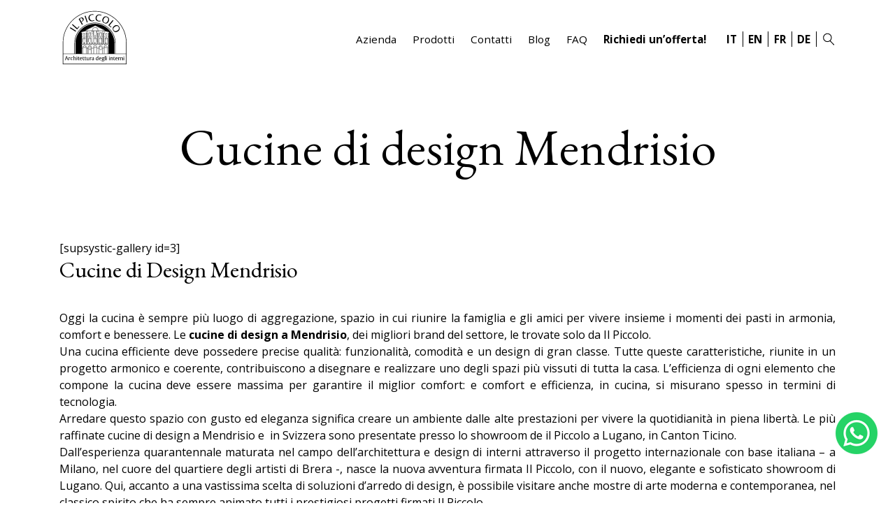

--- FILE ---
content_type: text/html; charset=UTF-8
request_url: https://www.ilpiccolo.ch/cucine-di-design-mendrisio/
body_size: 11901
content:
<!DOCTYPE html>
<html lang="it-IT">
<head>
<meta charset="UTF-8" />
<meta name="viewport" content="width=device-width" />
<link rel="preconnect" href="https://fonts.gstatic.com" crossorigin>
<link rel="stylesheet" media="print" onload="this.onload=null;this.removeAttribute('media');" href="https://fonts.googleapis.com/css2?family=EB+Garamond:wght@400;700&family=Open+Sans:wght@300;400;700&display=swap">
<noscript>
<link rel="stylesheet" href="https://fonts.googleapis.com/css2?family=EB+Garamond:wght@400;700&family=Open+Sans:wght@300;400;700&display=swap">
</noscript>
<meta name='robots' content='index, follow, max-image-preview:large, max-snippet:-1, max-video-preview:-1' />
<style>img:is([sizes="auto" i], [sizes^="auto," i]) { contain-intrinsic-size: 3000px 1500px }</style>
<!-- This site is optimized with the Yoast SEO plugin v26.5 - https://yoast.com/wordpress/plugins/seo/ -->
<title>Cucine di design Mendrisio</title>
<meta name="description" content="Cucine di design Mendrisio - Perché rivolgersi al Piccolo per cucine di design a Mendrisio? Per la qualità delle linee presentate e la disponibilità dello staff." />
<link rel="canonical" href="https://www.ilpiccolo.ch/cucine-di-design-mendrisio/" />
<meta property="og:locale" content="it_IT" />
<meta property="og:type" content="article" />
<meta property="og:title" content="Cucine di design Mendrisio" />
<meta property="og:description" content="Cucine di design Mendrisio - Perché rivolgersi al Piccolo per cucine di design a Mendrisio? Per la qualità delle linee presentate e la disponibilità dello staff." />
<meta property="og:url" content="https://www.ilpiccolo.ch/cucine-di-design-mendrisio/" />
<meta property="og:site_name" content="Il Piccolo Design Lugano" />
<meta property="article:publisher" content="https://www.facebook.com/ilpiccololugano" />
<meta property="article:modified_time" content="2021-03-22T16:12:03+00:00" />
<meta name="twitter:card" content="summary_large_image" />
<meta name="twitter:label1" content="Tempo di lettura stimato" />
<meta name="twitter:data1" content="5 minuti" />
<script type="application/ld+json" class="yoast-schema-graph">{"@context":"https://schema.org","@graph":[{"@type":"WebPage","@id":"https://www.ilpiccolo.ch/cucine-di-design-mendrisio/","url":"https://www.ilpiccolo.ch/cucine-di-design-mendrisio/","name":"Cucine di design Mendrisio","isPartOf":{"@id":"https://www.ilpiccolo.ch/#website"},"datePublished":"2015-02-16T08:56:49+00:00","dateModified":"2021-03-22T16:12:03+00:00","description":"Cucine di design Mendrisio - Perché rivolgersi al Piccolo per cucine di design a Mendrisio? Per la qualità delle linee presentate e la disponibilità dello staff.","breadcrumb":{"@id":"https://www.ilpiccolo.ch/cucine-di-design-mendrisio/#breadcrumb"},"inLanguage":"it-IT","potentialAction":[{"@type":"ReadAction","target":["https://www.ilpiccolo.ch/cucine-di-design-mendrisio/"]}]},{"@type":"BreadcrumbList","@id":"https://www.ilpiccolo.ch/cucine-di-design-mendrisio/#breadcrumb","itemListElement":[{"@type":"ListItem","position":1,"name":"Home","item":"https://www.ilpiccolo.ch/"},{"@type":"ListItem","position":2,"name":"Cucine di design Mendrisio"}]},{"@type":"WebSite","@id":"https://www.ilpiccolo.ch/#website","url":"https://www.ilpiccolo.ch/","name":"Il Piccolo Design Lugano","description":"Mobili di design contemporanei","potentialAction":[{"@type":"SearchAction","target":{"@type":"EntryPoint","urlTemplate":"https://www.ilpiccolo.ch/?s={search_term_string}"},"query-input":{"@type":"PropertyValueSpecification","valueRequired":true,"valueName":"search_term_string"}}],"inLanguage":"it-IT"}]}</script>
<!-- / Yoast SEO plugin. -->
<link rel='dns-prefetch' href='//code.jquery.com' />
<link rel='dns-prefetch' href='//stats.wp.com' />
<link rel="alternate" type="application/rss+xml" title="Il Piccolo Design Lugano &raquo; Feed" href="https://www.ilpiccolo.ch/feed/" />
<link rel="alternate" type="application/rss+xml" title="Il Piccolo Design Lugano &raquo; Feed dei commenti" href="https://www.ilpiccolo.ch/comments/feed/" />
<link rel="alternate" type="application/rss+xml" title="Il Piccolo Design Lugano &raquo; Cucine di design Mendrisio Feed dei commenti" href="https://www.ilpiccolo.ch/cucine-di-design-mendrisio/feed/" />
<script type="text/javascript">
/* <![CDATA[ */
window._wpemojiSettings = {"baseUrl":"https:\/\/s.w.org\/images\/core\/emoji\/16.0.1\/72x72\/","ext":".png","svgUrl":"https:\/\/s.w.org\/images\/core\/emoji\/16.0.1\/svg\/","svgExt":".svg","source":{"concatemoji":"https:\/\/www.ilpiccolo.ch\/wp-includes\/js\/wp-emoji-release.min.js?ver=6.8.3"}};
/*! This file is auto-generated */
!function(s,n){var o,i,e;function c(e){try{var t={supportTests:e,timestamp:(new Date).valueOf()};sessionStorage.setItem(o,JSON.stringify(t))}catch(e){}}function p(e,t,n){e.clearRect(0,0,e.canvas.width,e.canvas.height),e.fillText(t,0,0);var t=new Uint32Array(e.getImageData(0,0,e.canvas.width,e.canvas.height).data),a=(e.clearRect(0,0,e.canvas.width,e.canvas.height),e.fillText(n,0,0),new Uint32Array(e.getImageData(0,0,e.canvas.width,e.canvas.height).data));return t.every(function(e,t){return e===a[t]})}function u(e,t){e.clearRect(0,0,e.canvas.width,e.canvas.height),e.fillText(t,0,0);for(var n=e.getImageData(16,16,1,1),a=0;a<n.data.length;a++)if(0!==n.data[a])return!1;return!0}function f(e,t,n,a){switch(t){case"flag":return n(e,"\ud83c\udff3\ufe0f\u200d\u26a7\ufe0f","\ud83c\udff3\ufe0f\u200b\u26a7\ufe0f")?!1:!n(e,"\ud83c\udde8\ud83c\uddf6","\ud83c\udde8\u200b\ud83c\uddf6")&&!n(e,"\ud83c\udff4\udb40\udc67\udb40\udc62\udb40\udc65\udb40\udc6e\udb40\udc67\udb40\udc7f","\ud83c\udff4\u200b\udb40\udc67\u200b\udb40\udc62\u200b\udb40\udc65\u200b\udb40\udc6e\u200b\udb40\udc67\u200b\udb40\udc7f");case"emoji":return!a(e,"\ud83e\udedf")}return!1}function g(e,t,n,a){var r="undefined"!=typeof WorkerGlobalScope&&self instanceof WorkerGlobalScope?new OffscreenCanvas(300,150):s.createElement("canvas"),o=r.getContext("2d",{willReadFrequently:!0}),i=(o.textBaseline="top",o.font="600 32px Arial",{});return e.forEach(function(e){i[e]=t(o,e,n,a)}),i}function t(e){var t=s.createElement("script");t.src=e,t.defer=!0,s.head.appendChild(t)}"undefined"!=typeof Promise&&(o="wpEmojiSettingsSupports",i=["flag","emoji"],n.supports={everything:!0,everythingExceptFlag:!0},e=new Promise(function(e){s.addEventListener("DOMContentLoaded",e,{once:!0})}),new Promise(function(t){var n=function(){try{var e=JSON.parse(sessionStorage.getItem(o));if("object"==typeof e&&"number"==typeof e.timestamp&&(new Date).valueOf()<e.timestamp+604800&&"object"==typeof e.supportTests)return e.supportTests}catch(e){}return null}();if(!n){if("undefined"!=typeof Worker&&"undefined"!=typeof OffscreenCanvas&&"undefined"!=typeof URL&&URL.createObjectURL&&"undefined"!=typeof Blob)try{var e="postMessage("+g.toString()+"("+[JSON.stringify(i),f.toString(),p.toString(),u.toString()].join(",")+"));",a=new Blob([e],{type:"text/javascript"}),r=new Worker(URL.createObjectURL(a),{name:"wpTestEmojiSupports"});return void(r.onmessage=function(e){c(n=e.data),r.terminate(),t(n)})}catch(e){}c(n=g(i,f,p,u))}t(n)}).then(function(e){for(var t in e)n.supports[t]=e[t],n.supports.everything=n.supports.everything&&n.supports[t],"flag"!==t&&(n.supports.everythingExceptFlag=n.supports.everythingExceptFlag&&n.supports[t]);n.supports.everythingExceptFlag=n.supports.everythingExceptFlag&&!n.supports.flag,n.DOMReady=!1,n.readyCallback=function(){n.DOMReady=!0}}).then(function(){return e}).then(function(){var e;n.supports.everything||(n.readyCallback(),(e=n.source||{}).concatemoji?t(e.concatemoji):e.wpemoji&&e.twemoji&&(t(e.twemoji),t(e.wpemoji)))}))}((window,document),window._wpemojiSettings);
/* ]]> */
</script>
<!-- <link rel='stylesheet' id='main-style-css' href='https://www.ilpiccolo.ch/wp-content/themes/ilpiccoloch20/includes/css/stile_web.css?r=381403400&#038;ver=6.8.3' type='text/css' media='all' /> -->
<link rel="stylesheet" type="text/css" href="//www.ilpiccolo.ch/wp-content/cache/wpfc-minified/7lm1xsew/huc5.css" media="all"/>
<style id='wp-emoji-styles-inline-css' type='text/css'>
img.wp-smiley, img.emoji {
display: inline !important;
border: none !important;
box-shadow: none !important;
height: 1em !important;
width: 1em !important;
margin: 0 0.07em !important;
vertical-align: -0.1em !important;
background: none !important;
padding: 0 !important;
}
</style>
<!-- <link rel='stylesheet' id='wp-block-library-css' href='https://www.ilpiccolo.ch/wp-includes/css/dist/block-library/style.min.css?ver=6.8.3' type='text/css' media='all' /> -->
<link rel="stylesheet" type="text/css" href="//www.ilpiccolo.ch/wp-content/cache/wpfc-minified/feikh2u8/huc5.css" media="all"/>
<style id='classic-theme-styles-inline-css' type='text/css'>
/*! This file is auto-generated */
.wp-block-button__link{color:#fff;background-color:#32373c;border-radius:9999px;box-shadow:none;text-decoration:none;padding:calc(.667em + 2px) calc(1.333em + 2px);font-size:1.125em}.wp-block-file__button{background:#32373c;color:#fff;text-decoration:none}
</style>
<!-- <link rel='stylesheet' id='mediaelement-css' href='https://www.ilpiccolo.ch/wp-includes/js/mediaelement/mediaelementplayer-legacy.min.css?ver=4.2.17' type='text/css' media='all' /> -->
<!-- <link rel='stylesheet' id='wp-mediaelement-css' href='https://www.ilpiccolo.ch/wp-includes/js/mediaelement/wp-mediaelement.min.css?ver=6.8.3' type='text/css' media='all' /> -->
<link rel="stylesheet" type="text/css" href="//www.ilpiccolo.ch/wp-content/cache/wpfc-minified/e2fueiea/huc5.css" media="all"/>
<style id='jetpack-sharing-buttons-style-inline-css' type='text/css'>
.jetpack-sharing-buttons__services-list{display:flex;flex-direction:row;flex-wrap:wrap;gap:0;list-style-type:none;margin:5px;padding:0}.jetpack-sharing-buttons__services-list.has-small-icon-size{font-size:12px}.jetpack-sharing-buttons__services-list.has-normal-icon-size{font-size:16px}.jetpack-sharing-buttons__services-list.has-large-icon-size{font-size:24px}.jetpack-sharing-buttons__services-list.has-huge-icon-size{font-size:36px}@media print{.jetpack-sharing-buttons__services-list{display:none!important}}.editor-styles-wrapper .wp-block-jetpack-sharing-buttons{gap:0;padding-inline-start:0}ul.jetpack-sharing-buttons__services-list.has-background{padding:1.25em 2.375em}
</style>
<!-- <link rel='stylesheet' id='wp-bootstrap-blocks-styles-css' href='https://www.ilpiccolo.ch/wp-content/plugins/wp-bootstrap-blocks/build/style-index.css?ver=5.2.1' type='text/css' media='all' /> -->
<link rel="stylesheet" type="text/css" href="//www.ilpiccolo.ch/wp-content/cache/wpfc-minified/kl6b9uvw/huc5.css" media="all"/>
<style id='global-styles-inline-css' type='text/css'>
:root{--wp--preset--aspect-ratio--square: 1;--wp--preset--aspect-ratio--4-3: 4/3;--wp--preset--aspect-ratio--3-4: 3/4;--wp--preset--aspect-ratio--3-2: 3/2;--wp--preset--aspect-ratio--2-3: 2/3;--wp--preset--aspect-ratio--16-9: 16/9;--wp--preset--aspect-ratio--9-16: 9/16;--wp--preset--color--black: #000000;--wp--preset--color--cyan-bluish-gray: #abb8c3;--wp--preset--color--white: #ffffff;--wp--preset--color--pale-pink: #f78da7;--wp--preset--color--vivid-red: #cf2e2e;--wp--preset--color--luminous-vivid-orange: #ff6900;--wp--preset--color--luminous-vivid-amber: #fcb900;--wp--preset--color--light-green-cyan: #7bdcb5;--wp--preset--color--vivid-green-cyan: #00d084;--wp--preset--color--pale-cyan-blue: #8ed1fc;--wp--preset--color--vivid-cyan-blue: #0693e3;--wp--preset--color--vivid-purple: #9b51e0;--wp--preset--gradient--vivid-cyan-blue-to-vivid-purple: linear-gradient(135deg,rgba(6,147,227,1) 0%,rgb(155,81,224) 100%);--wp--preset--gradient--light-green-cyan-to-vivid-green-cyan: linear-gradient(135deg,rgb(122,220,180) 0%,rgb(0,208,130) 100%);--wp--preset--gradient--luminous-vivid-amber-to-luminous-vivid-orange: linear-gradient(135deg,rgba(252,185,0,1) 0%,rgba(255,105,0,1) 100%);--wp--preset--gradient--luminous-vivid-orange-to-vivid-red: linear-gradient(135deg,rgba(255,105,0,1) 0%,rgb(207,46,46) 100%);--wp--preset--gradient--very-light-gray-to-cyan-bluish-gray: linear-gradient(135deg,rgb(238,238,238) 0%,rgb(169,184,195) 100%);--wp--preset--gradient--cool-to-warm-spectrum: linear-gradient(135deg,rgb(74,234,220) 0%,rgb(151,120,209) 20%,rgb(207,42,186) 40%,rgb(238,44,130) 60%,rgb(251,105,98) 80%,rgb(254,248,76) 100%);--wp--preset--gradient--blush-light-purple: linear-gradient(135deg,rgb(255,206,236) 0%,rgb(152,150,240) 100%);--wp--preset--gradient--blush-bordeaux: linear-gradient(135deg,rgb(254,205,165) 0%,rgb(254,45,45) 50%,rgb(107,0,62) 100%);--wp--preset--gradient--luminous-dusk: linear-gradient(135deg,rgb(255,203,112) 0%,rgb(199,81,192) 50%,rgb(65,88,208) 100%);--wp--preset--gradient--pale-ocean: linear-gradient(135deg,rgb(255,245,203) 0%,rgb(182,227,212) 50%,rgb(51,167,181) 100%);--wp--preset--gradient--electric-grass: linear-gradient(135deg,rgb(202,248,128) 0%,rgb(113,206,126) 100%);--wp--preset--gradient--midnight: linear-gradient(135deg,rgb(2,3,129) 0%,rgb(40,116,252) 100%);--wp--preset--font-size--small: 13px;--wp--preset--font-size--medium: 20px;--wp--preset--font-size--large: 36px;--wp--preset--font-size--x-large: 42px;--wp--preset--spacing--20: 0.44rem;--wp--preset--spacing--30: 0.67rem;--wp--preset--spacing--40: 1rem;--wp--preset--spacing--50: 1.5rem;--wp--preset--spacing--60: 2.25rem;--wp--preset--spacing--70: 3.38rem;--wp--preset--spacing--80: 5.06rem;--wp--preset--shadow--natural: 6px 6px 9px rgba(0, 0, 0, 0.2);--wp--preset--shadow--deep: 12px 12px 50px rgba(0, 0, 0, 0.4);--wp--preset--shadow--sharp: 6px 6px 0px rgba(0, 0, 0, 0.2);--wp--preset--shadow--outlined: 6px 6px 0px -3px rgba(255, 255, 255, 1), 6px 6px rgba(0, 0, 0, 1);--wp--preset--shadow--crisp: 6px 6px 0px rgba(0, 0, 0, 1);}:where(.is-layout-flex){gap: 0.5em;}:where(.is-layout-grid){gap: 0.5em;}body .is-layout-flex{display: flex;}.is-layout-flex{flex-wrap: wrap;align-items: center;}.is-layout-flex > :is(*, div){margin: 0;}body .is-layout-grid{display: grid;}.is-layout-grid > :is(*, div){margin: 0;}:where(.wp-block-columns.is-layout-flex){gap: 2em;}:where(.wp-block-columns.is-layout-grid){gap: 2em;}:where(.wp-block-post-template.is-layout-flex){gap: 1.25em;}:where(.wp-block-post-template.is-layout-grid){gap: 1.25em;}.has-black-color{color: var(--wp--preset--color--black) !important;}.has-cyan-bluish-gray-color{color: var(--wp--preset--color--cyan-bluish-gray) !important;}.has-white-color{color: var(--wp--preset--color--white) !important;}.has-pale-pink-color{color: var(--wp--preset--color--pale-pink) !important;}.has-vivid-red-color{color: var(--wp--preset--color--vivid-red) !important;}.has-luminous-vivid-orange-color{color: var(--wp--preset--color--luminous-vivid-orange) !important;}.has-luminous-vivid-amber-color{color: var(--wp--preset--color--luminous-vivid-amber) !important;}.has-light-green-cyan-color{color: var(--wp--preset--color--light-green-cyan) !important;}.has-vivid-green-cyan-color{color: var(--wp--preset--color--vivid-green-cyan) !important;}.has-pale-cyan-blue-color{color: var(--wp--preset--color--pale-cyan-blue) !important;}.has-vivid-cyan-blue-color{color: var(--wp--preset--color--vivid-cyan-blue) !important;}.has-vivid-purple-color{color: var(--wp--preset--color--vivid-purple) !important;}.has-black-background-color{background-color: var(--wp--preset--color--black) !important;}.has-cyan-bluish-gray-background-color{background-color: var(--wp--preset--color--cyan-bluish-gray) !important;}.has-white-background-color{background-color: var(--wp--preset--color--white) !important;}.has-pale-pink-background-color{background-color: var(--wp--preset--color--pale-pink) !important;}.has-vivid-red-background-color{background-color: var(--wp--preset--color--vivid-red) !important;}.has-luminous-vivid-orange-background-color{background-color: var(--wp--preset--color--luminous-vivid-orange) !important;}.has-luminous-vivid-amber-background-color{background-color: var(--wp--preset--color--luminous-vivid-amber) !important;}.has-light-green-cyan-background-color{background-color: var(--wp--preset--color--light-green-cyan) !important;}.has-vivid-green-cyan-background-color{background-color: var(--wp--preset--color--vivid-green-cyan) !important;}.has-pale-cyan-blue-background-color{background-color: var(--wp--preset--color--pale-cyan-blue) !important;}.has-vivid-cyan-blue-background-color{background-color: var(--wp--preset--color--vivid-cyan-blue) !important;}.has-vivid-purple-background-color{background-color: var(--wp--preset--color--vivid-purple) !important;}.has-black-border-color{border-color: var(--wp--preset--color--black) !important;}.has-cyan-bluish-gray-border-color{border-color: var(--wp--preset--color--cyan-bluish-gray) !important;}.has-white-border-color{border-color: var(--wp--preset--color--white) !important;}.has-pale-pink-border-color{border-color: var(--wp--preset--color--pale-pink) !important;}.has-vivid-red-border-color{border-color: var(--wp--preset--color--vivid-red) !important;}.has-luminous-vivid-orange-border-color{border-color: var(--wp--preset--color--luminous-vivid-orange) !important;}.has-luminous-vivid-amber-border-color{border-color: var(--wp--preset--color--luminous-vivid-amber) !important;}.has-light-green-cyan-border-color{border-color: var(--wp--preset--color--light-green-cyan) !important;}.has-vivid-green-cyan-border-color{border-color: var(--wp--preset--color--vivid-green-cyan) !important;}.has-pale-cyan-blue-border-color{border-color: var(--wp--preset--color--pale-cyan-blue) !important;}.has-vivid-cyan-blue-border-color{border-color: var(--wp--preset--color--vivid-cyan-blue) !important;}.has-vivid-purple-border-color{border-color: var(--wp--preset--color--vivid-purple) !important;}.has-vivid-cyan-blue-to-vivid-purple-gradient-background{background: var(--wp--preset--gradient--vivid-cyan-blue-to-vivid-purple) !important;}.has-light-green-cyan-to-vivid-green-cyan-gradient-background{background: var(--wp--preset--gradient--light-green-cyan-to-vivid-green-cyan) !important;}.has-luminous-vivid-amber-to-luminous-vivid-orange-gradient-background{background: var(--wp--preset--gradient--luminous-vivid-amber-to-luminous-vivid-orange) !important;}.has-luminous-vivid-orange-to-vivid-red-gradient-background{background: var(--wp--preset--gradient--luminous-vivid-orange-to-vivid-red) !important;}.has-very-light-gray-to-cyan-bluish-gray-gradient-background{background: var(--wp--preset--gradient--very-light-gray-to-cyan-bluish-gray) !important;}.has-cool-to-warm-spectrum-gradient-background{background: var(--wp--preset--gradient--cool-to-warm-spectrum) !important;}.has-blush-light-purple-gradient-background{background: var(--wp--preset--gradient--blush-light-purple) !important;}.has-blush-bordeaux-gradient-background{background: var(--wp--preset--gradient--blush-bordeaux) !important;}.has-luminous-dusk-gradient-background{background: var(--wp--preset--gradient--luminous-dusk) !important;}.has-pale-ocean-gradient-background{background: var(--wp--preset--gradient--pale-ocean) !important;}.has-electric-grass-gradient-background{background: var(--wp--preset--gradient--electric-grass) !important;}.has-midnight-gradient-background{background: var(--wp--preset--gradient--midnight) !important;}.has-small-font-size{font-size: var(--wp--preset--font-size--small) !important;}.has-medium-font-size{font-size: var(--wp--preset--font-size--medium) !important;}.has-large-font-size{font-size: var(--wp--preset--font-size--large) !important;}.has-x-large-font-size{font-size: var(--wp--preset--font-size--x-large) !important;}
:where(.wp-block-post-template.is-layout-flex){gap: 1.25em;}:where(.wp-block-post-template.is-layout-grid){gap: 1.25em;}
:where(.wp-block-columns.is-layout-flex){gap: 2em;}:where(.wp-block-columns.is-layout-grid){gap: 2em;}
:root :where(.wp-block-pullquote){font-size: 1.5em;line-height: 1.6;}
</style>
<!-- <link rel='stylesheet' id='da-wp-swiper-slides-frontend-css' href='https://www.ilpiccolo.ch/wp-content/plugins/wp-swiper/build/frontend.css?ver=1.3.5' type='text/css' media='all' /> -->
<!-- <link rel='stylesheet' id='blankslate-style-css' href='https://www.ilpiccolo.ch/wp-content/themes/ilpiccoloch20/style.css?ver=6.8.3' type='text/css' media='all' /> -->
<link rel="stylesheet" type="text/css" href="//www.ilpiccolo.ch/wp-content/cache/wpfc-minified/lzmyfcg8/huc5.css" media="all"/>
<script type="text/javascript" src="https://code.jquery.com/jquery-3.3.1.min.js?ver=20151215" id="jquery-js"></script>
<script src='//www.ilpiccolo.ch/wp-content/cache/wpfc-minified/89jm1on5/huc5.js' type="text/javascript"></script>
<!-- <script type="text/javascript" src="https://www.ilpiccolo.ch/wp-content/plugins/wp-swiper/build/frontend.build.js?ver=1.3.5" id="da-wp-swiper-slides-frontend-js"></script> -->
<link rel="https://api.w.org/" href="https://www.ilpiccolo.ch/wp-json/" /><link rel="alternate" title="JSON" type="application/json" href="https://www.ilpiccolo.ch/wp-json/wp/v2/pages/2349" /><link rel="EditURI" type="application/rsd+xml" title="RSD" href="https://www.ilpiccolo.ch/xmlrpc.php?rsd" />
<meta name="generator" content="WordPress 6.8.3" />
<link rel='shortlink' href='https://www.ilpiccolo.ch/?p=2349' />
<link rel="alternate" title="oEmbed (JSON)" type="application/json+oembed" href="https://www.ilpiccolo.ch/wp-json/oembed/1.0/embed?url=https%3A%2F%2Fwww.ilpiccolo.ch%2Fcucine-di-design-mendrisio%2F&#038;lang=it" />
<link rel="alternate" title="oEmbed (XML)" type="text/xml+oembed" href="https://www.ilpiccolo.ch/wp-json/oembed/1.0/embed?url=https%3A%2F%2Fwww.ilpiccolo.ch%2Fcucine-di-design-mendrisio%2F&#038;format=xml&#038;lang=it" />
<meta name="cdp-version" content="1.5.0" />	<style>img#wpstats{display:none}</style>
<link rel="pingback" href="https://www.ilpiccolo.ch/xmlrpc.php" />
<script type="text/javascript">
var _iub = _iub || [];
_iub.csConfiguration = {"floatingPreferencesButton":false,"perPurposeConsent":true,"siteId":2503998,"whitelabel":false,"cookiePolicyId":39906029,"lang":"it", "banner":{ "acceptButtonColor":"#F58E42","acceptButtonDisplay":true,"closeButtonRejects":true,"customizeButtonDisplay":true,"explicitWithdrawal":true,"listPurposes":true,"position":"bottom","rejectButtonColor":"#F58E42","rejectButtonDisplay":true }};
</script>
<script type="text/javascript" src="//cs.iubenda.com/sync/2503998.js"></script>
<script type="text/javascript" src="//cdn.iubenda.com/cs/iubenda_cs.js" charset="UTF-8" async></script>
<script>(function(w,d,s,l,i){w[l]=w[l]||[];w[l].push({'gtm.start':
new Date().getTime(),event:'gtm.js'});var f=d.getElementsByTagName(s)[0],
j=d.createElement(s),dl=l!='dataLayer'?'&l='+l:'';j.async=true;j.src=
'https://www.googletagmanager.com/gtm.js?id='+i+dl;f.parentNode.insertBefore(j,f);
})(window,document,'script','dataLayer','GTM-KCQT6KQ');</script>
<noscript><img height="1" width="1" style="display:none" src="https://www.facebook.com/tr?id=1012566832473920&ev=PageView&noscript=1"/></noscript>
<script async src="https://www.googletagmanager.com/gtag/js?id=AW-936273495"></script> <script>window.dataLayer=window.dataLayer||[]; function gtag(){dataLayer.push(arguments);} gtag('js', new Date()); gtag('config', 'AW-936273495');</script>
<script>!function(f,b,e,v,n,t,s){if(f.fbq)return;n=f.fbq=function(){n.callMethod?
n.callMethod.apply(n,arguments):n.queue.push(arguments)};
if(!f._fbq)f._fbq=n;n.push=n;n.loaded=!0;n.version='2.0';
n.queue=[];t=b.createElement(e);t.async=!0;
t.src=v;s=b.getElementsByTagName(e)[0];
s.parentNode.insertBefore(t,s)}(window, document,'script',
'https://connect.facebook.net/en_US/fbevents.js');
fbq('init', '1012566832473920');
fbq('track', 'PageView');</script>
</head>
<body class="wp-singular page-template page-template-template-page-lista-semplice page-template-template-page-lista-semplice-php page page-id-2349 wp-theme-ilpiccoloch20">
<noscript><iframe src="https://www.googletagmanager.com/ns.html?id=GTM-KCQT6KQ"
height="0" width="0" style="display:none;visibility:hidden"></iframe></noscript>
<header class="container">
<div class="row">
<div class="col-5 col-sm-2">
<div id="logo"><a href="https://www.ilpiccolo.ch/"></a></div>
</div>
<div class="col-7 col-sm-10 text-sm-right">
<div id="search-box"><form role="search" method="get" class="search-form" action="https://www.ilpiccolo.ch/">
<label>
<span class="screen-reader-text">Ricerca per:</span>
<input type="search" class="search-field" placeholder="Cerca &hellip;" value="" name="s" />
</label>
<input type="submit" class="search-submit" value="Cerca" />
</form></div>
<div class="menu-top-menu-lingue-container"><ul id="menu-top-menu-lingue" class=""><li id="menu-item-4617" class="menu-item menu-item-type-custom menu-item-object-custom menu-item-4617"><a href="/">IT</a></li>
<li id="menu-item-4618" class="menu-item menu-item-type-custom menu-item-object-custom menu-item-4618"><a href="/en">EN</a></li>
<li id="menu-item-4619" class="menu-item menu-item-type-custom menu-item-object-custom menu-item-4619"><a href="/fr">FR</a></li>
<li id="menu-item-4620" class="menu-item menu-item-type-custom menu-item-object-custom menu-item-4620"><a href="/de">DE</a></li>
<li class="search" id="search-but">&nbsp;</li></ul></div>			<div class="menu-top-menu-container"><ul id="menu-top-menu" class=""><li id="menu-item-23920" class="menu-item menu-item-type-custom menu-item-object-custom menu-item-has-children menu-item-23920"><a href="#">Azienda</a>
<ul class="sub-menu">
<li id="menu-item-4350" class="menu-item menu-item-type-post_type menu-item-object-page menu-item-4350"><a href="https://www.ilpiccolo.ch/azienda-il-piccolo-lugano/">Chi Siamo</a></li>
<li id="menu-item-4656" class="menu-item menu-item-type-post_type menu-item-object-page menu-item-4656"><a href="https://www.ilpiccolo.ch/servizi/">Servizi</a></li>
<li id="menu-item-6485" class="menu-item menu-item-type-post_type menu-item-object-page menu-item-6485"><a href="https://www.ilpiccolo.ch/virtual-tour/">Tour VR</a></li>
</ul>
</li>
<li id="menu-item-4623" class="menu-item menu-item-type-custom menu-item-object-custom menu-item-has-children menu-item-4623"><a href="#">Prodotti</a>
<ul class="sub-menu">
<li id="menu-item-4725" class="menu-item menu-item-type-post_type menu-item-object-page menu-item-4725"><a href="https://www.ilpiccolo.ch/prodotti/ambienti/">Ambienti</a></li>
<li id="menu-item-4659" class="menu-item menu-item-type-post_type menu-item-object-page menu-item-4659"><a href="https://www.ilpiccolo.ch/ispirazione/">Ispirazione</a></li>
<li id="menu-item-4724" class="menu-item menu-item-type-post_type menu-item-object-page menu-item-4724"><a href="https://www.ilpiccolo.ch/prodotti/marchi/">I Nostri Marchi</a></li>
</ul>
</li>
<li id="menu-item-24598" class="menu-item menu-item-type-post_type menu-item-object-page menu-item-24598"><a href="https://www.ilpiccolo.ch/arreda-con-il-piccolo/">Contatti</a></li>
<li id="menu-item-10" class="menu-item menu-item-type-custom menu-item-object-custom menu-item-10"><a href="/blog/">Blog</a></li>
<li id="menu-item-5334" class="menu-item menu-item-type-post_type menu-item-object-page menu-item-5334"><a href="https://www.ilpiccolo.ch/faq/">FAQ</a></li>
<li id="menu-item-24309" class="menu-bold menu-item menu-item-type-post_type menu-item-object-page menu-item-24309"><a href="https://www.ilpiccolo.ch/arreda-con-il-piccolo/">Richiedi un&#8217;offerta!</a></li>
</ul></div>			<button class="hamburger hamburger--spin" id="menu-apri" type="button"><span class="hamburger-box"><span class="hamburger-inner"></span></span></button>
</div>
</div>	
</header><div class="container">
<div class="row">
<div class="col-12">
<h1>Cucine di design Mendrisio</h1>
[supsystic-gallery id=3]
<h2>Cucine di Design Mendrisio</h2>
<p class="p1" style="text-align: justify;">Oggi la cucina è sempre più luogo di aggregazione, spazio in cui riunire la famiglia e gli amici per vivere insieme i momenti dei pasti in armonia, comfort e benessere. Le <strong>cucine di design a Mendrisio</strong>, dei migliori brand del settore, le trovate solo da Il Piccolo.<br />
Una cucina efficiente deve possedere precise qualità: funzionalità, comodità e un design di gran classe. Tutte queste caratteristiche, riunite in un progetto armonico e coerente, contribuiscono a disegnare e realizzare uno degli spazi più vissuti di tutta la casa. L&#8217;efficienza di ogni elemento che compone la cucina deve essere massima per garantire il miglior comfort: e comfort e efficienza, in cucina, si misurano spesso in termini di tecnologia.<br />
Arredare questo spazio con gusto ed eleganza significa creare un ambiente dalle alte prestazioni per vivere la quotidianità in piena libertà. Le più raffinate cucine di design a Mendrisio e  in Svizzera sono presentate presso lo showroom de il Piccolo a Lugano, in Canton Ticino.<br />
Dall’esperienza quarantennale maturata nel campo dell’architettura e design di interni attraverso il progetto internazionale con base italiana – a Milano, nel cuore del quartiere degli artisti di Brera -, nasce la nuova avventura firmata Il Piccolo, con il nuovo, elegante e sofisticato showroom di Lugano. Qui, accanto a una vastissima scelta di soluzioni d’arredo di design, è possibile visitare anche mostre di arte moderna e contemporanea, nel classico spirito che ha sempre animato tutti i prestigiosi progetti firmati Il Piccolo.</p>
<div class="su-spoiler su-spoiler-style-default su-spoiler-icon-plus su-spoiler-closed" data-scroll-offset="0" data-anchor-in-url="no"><div class="su-spoiler-title" tabindex="0" role="button"><span class="su-spoiler-icon"></span>Leggi tutto</div><div class="su-spoiler-content su-u-clearfix su-u-trim">
<h3>Il design in cucina: le proposte dei migliori brand e le cucine su misura</h3>
<p class="p1" style="text-align: justify;">Le collezioni di cucine di design dei più importanti marchi italiani e internazionali in Svizzera e Canton Ticino si trovano nello showroom del Piccolo a Lugano, dove potrete trovare un vasto assortimento di proposte d&#8217;arredo per la cucina capaci di soddisfare i tutti i gusti, soprattutto i più sofisticati ed esigenti. Luogo di aggregazione, preparazione e consumo dei pasti, la cucina ha assunto un ruolo sempre più importante all&#8217;interno della casa. Ma perché la cucina sia un ambiente davvero accogliente e multi-funzione, la progettazione accurata riveste un&#8217;importanza fondamentale.</p>
<p class="p1" style="text-align: justify;">Per proporre alla sua clientela solo il top nel mercato dell&#8217;arredo cucina, Il Piccolo ha eseguito un&#8217;attenta e approfondita selezione. Le cucine di design a Lugano dei migliori brand si trovano infatti presso lo showroom de Il Piccolo. Tra i marchi internazionali che si distinguono nel settore per le proposte più sofisticate e avanzate, non si può non menzionare il gruppo francese <a title="La Cornue" href="http://www.ilpiccolo.ch/marchi/la-cornue/"><span class="s1"><b>La Cornue</b></span></a>, produttore di cucine di qualità professionale rivolte alla fascia top di mercato.</p>
<p class="p1" style="text-align: justify;">La Cornue propone una collezione di cucine dal design elegante, lineare ed estremamente raffinato, accanto a una variegata proposta di piani cottura concepiti secondo i più moderni sistemi di funzionamento. Ogni progetto è stato concepito e portato a termine da designer di fama mondiale, per la creazione di un arredamento connotato da uno stile originale unito alle massime prestazioni di ogni elemento compositivo. Le cucine La Cornue sono proposte dal design moderno e di tendenza, che vengono realizzate secondo i più alti criteri di progettazione per dar vita a prodotti riservati a chi non si accontenta della banalità e dalla cucina pretende prestazioni di livello professionale e design esclusivo. Ogni cucina può essere personalizzata e resa unica, tutti i materiali utilizzati per assemblare questi capolavori sono di grandissima qualità per permettere ad ogni elemento di durare il più a lungo possibile nel tempo.</p>
<p class="p1" style="text-align: justify;">Le cucine La Cornue si suddividono in 3 linee di prodotto: le cucine La Cornue Chateau, con il design tradizionale che richiama uno stile classico e senza tempo; la linea Cornuchef, contraddistinta da un taglio moderno e all&#8217;avanguardia; e la collezione Cornufé in cui la qualità di ogni complemento corrisponde a un prezzo che vi lascerà senza parole. Non solo le proposte La Cornue: presso lo showroom del Piccolo, a Lugano, potrete ammirare un vasto assortimento di proposte di design per la cucina, per scegliere come arredare con buon gusto e intelligenza il cuore pulsante della casa. Tavoli, sedute, credenze, piani cottura e tutto ciò che occorre per una cucina completa e dal design unico è a disposizione presso lo showroom ticinese de Il Piccolo, rivenditore autorizzato progettato del marchio La Cornue, leader incontrastato nel settore delle cucine di design di qualità professionale.</p>
<h3>Cucine di design Mendrisio &#8211; Canton Ticino &#8211; Svizzera</h3>
<p class="p1" style="text-align: justify;">Sempre molto attento nella scelta delle proposte di arredo più raffinate per una cucina non solo funzionale ma dal design sofisticato ed esclusivo, il Piccolo oggi vi aspetta anche nello showroom di Lugano, punto di riferimento per chi desidera acquistare cucine di design a Mendrisio, in Svizzera e Canton Ticino. Un gruppo che ha fatto dello stile il proprio marchio di fabbrica per presentare a tutta la sua clientela solo prodotti selezionati tra il meglio del mondo dell&#8217;arredamento.</p>
<p class="p1" style="text-align: justify;">Perché scegliere di rivolgersi al Piccolo per l&#8217;acquisto di cucine di design a Mendrisio e in Svizzera/Canton Ticino? Per la qualità incomparabile delle linee presentate; per la disponibilità di uno staff professionale sempre pronto a consigliare il cliente e a seguirlo in tutte le sue esigenze in materia di arredo e design; per la capacità di offrire un servizio completo che include progettazione personalizzata e ristrutturazione di spazi interni, sia residenziali che commerciali e professionali; per la distribuzione ufficiale dei migliori marchi del design internazionale, tra cui spicca La Cornue per il settore cucina; per gli oltre quarant’anni di esperienza nel settore dell’arredamento maturati dal gruppo; per la costante voglia di crescere, accettare nuove sfide e rinnovarsi continuamente dell&#8217;azienda, come dimostra la recente apertura del nuovo showroom di Lugano, nel cuore del Canton Ticino.</p>
<p class="p1" style="text-align: justify;">Conosciuto in territorio nazionale e internazionale, oggi Il Piccolo vi aspetta presso la nuova sede di Lugano, con la consueta filosofia votata alla qualità assoluta e senza compromessi: stile italiano e affidabilità svizzera si incontrano per offrire i migliori servizi di progettazione, vendita e rimodernamento di interni su misura, avvalendosi dei più prestigiosi marchi del design internazionale e di una falegnameria a disposizione per proposte di arredo <i>tailor-made</i>.</div></div>
[contact-form-7 id=&#8221;6554&#8243; title=&#8221;Modulo di contatto 1&#8243;]
</div>
</div>
</div>
<footer id="footer" class="container-fluid fascia-nera">
<div class="container">
<div class="row">
<div class="col-sm-6 col-lg-3"><span class="titoletto">Showroom</span>
via Besso, 57<br>
Lugano 6900 CH<br>
<a href="mailto:info@ilpiccolo.ch">info@ilpiccolo.ch</a><br>
<a href="tel:0041919660880">T +41 91 966 08 80</a><br>
<a href="tel:0041919661530">T +41 91 966 15 30</a></div>
<div class="col-sm-6 col-lg-3"><span class="titoletto">Seguici sui social</span>
<ul class="list-inline lista-social">
<li class="list-inline-item"><a href="https://www.facebook.com/ilpiccololugano" target="_blank"><i class="fab fa-facebook-square"></i></a></li>
<li class="list-inline-item"><a href="https://www.instagram.com/ilpiccolo_architetturainterni/" target="_blank"><i class="fab fa-instagram-square"></i></a></li>
</ul></div>
<div class="col-lg-6 pt-4 pt-lg-0"><span class="titoletto">Iscriviti alla Newsletter</span>
<form method="post" action="/iscrizione-newsletter/" class="form-inline">
<input type="email" name="email" maxlength="150" required="required" class="col-8 col-sm-10" placeholder="Inserisci la tua mail">
<button type="submit" class="col-4 col-sm-2">Invia</button>
<label><input type="checkbox" name="privacy" required="required"><div class="checkmark"></div> Autorizzo Il Piccolo sagl a trattare i miei dati personali</label>
</form>
</div>
</div>
<div class="row">
<div class="col-12 text-center pt-5 pb-5">
<small class="testo-scuro">&copy;2025 Il Piccolo Sagl | via Riva Albertolli 1, Lugano 6900 CH | P.IVA CHE-427.204.483 | <a href="/cookie-policy/">Privacy + cookie policy</a></small>
</div>
</div>
</div>
</footer>
<div id="ico-whatsapp"><a href="https://wa.me/393770994578" target="_blank"></a></div>
<div class="bar-fixed-bottom">
<div class="row">
<div class="col-12 col-sm-8 text-center text-sm-left"><b>Hai bisogno di arredamenti?</b></div>
<div class="col-12 col-sm-4 text-center text-sm-right pt-3 pt-sm-0"><a href="https://www.ilpiccolo.ch/arreda-con-il-piccolo/" class="but-round-arancio">Chiedi un preventivo senza impegno</a></div>
</div>
</div>
<script type="speculationrules">
{"prefetch":[{"source":"document","where":{"and":[{"href_matches":"\/*"},{"not":{"href_matches":["\/wp-*.php","\/wp-admin\/*","\/wp-content\/uploads\/*","\/wp-content\/*","\/wp-content\/plugins\/*","\/wp-content\/themes\/ilpiccoloch20\/*","\/*\\?(.+)"]}},{"not":{"selector_matches":"a[rel~=\"nofollow\"]"}},{"not":{"selector_matches":".no-prefetch, .no-prefetch a"}}]},"eagerness":"conservative"}]}
</script>
<script>
jQuery(document).ready(function ($) {
var deviceAgent = navigator.userAgent.toLowerCase();
if (deviceAgent.match(/(iphone|ipod|ipad)/)) {
$("html").addClass("ios");
$("html").addClass("mobile");
}
if (navigator.userAgent.search("MSIE") >= 0) {
$("html").addClass("ie");
}
else if (navigator.userAgent.search("Chrome") >= 0) {
$("html").addClass("chrome");
}
else if (navigator.userAgent.search("Firefox") >= 0) {
$("html").addClass("firefox");
}
else if (navigator.userAgent.search("Safari") >= 0 && navigator.userAgent.search("Chrome") < 0) {
$("html").addClass("safari");
}
else if (navigator.userAgent.search("Opera") >= 0) {
$("html").addClass("opera");
}
});
</script>
<!-- <link rel='stylesheet' id='su-icons-css' href='https://www.ilpiccolo.ch/wp-content/plugins/shortcodes-ultimate/includes/css/icons.css?ver=1.1.5' type='text/css' media='all' /> -->
<!-- <link rel='stylesheet' id='su-shortcodes-css' href='https://www.ilpiccolo.ch/wp-content/plugins/shortcodes-ultimate/includes/css/shortcodes.css?ver=7.4.5' type='text/css' media='all' /> -->
<link rel="stylesheet" type="text/css" href="//www.ilpiccolo.ch/wp-content/cache/wpfc-minified/k9y33eeg/huld.css" media="all"/>
<script type="text/javascript" src="https://www.ilpiccolo.ch/wp-content/themes/ilpiccoloch20/includes/js/slick/slick.min.js?ver=1.8.1" id="slick-js"></script>
<script type="text/javascript" src="https://www.ilpiccolo.ch/wp-content/themes/ilpiccoloch20/includes/js/isotope/isotope.pkgd.min.js?ver=3.0.6" id="isotope-js"></script>
<script type="text/javascript" src="https://www.ilpiccolo.ch/wp-content/themes/ilpiccoloch20/includes/js/script_vari.js?ver=1" id="script-vari-js"></script>
<script type="text/javascript" id="pll_cookie_script-js-after">
/* <![CDATA[ */
(function() {
var expirationDate = new Date();
expirationDate.setTime( expirationDate.getTime() + 31536000 * 1000 );
document.cookie = "pll_language=it; expires=" + expirationDate.toUTCString() + "; path=/; secure; SameSite=Lax";
}());
/* ]]> */
</script>
<script type="text/javascript" id="jetpack-stats-js-before">
/* <![CDATA[ */
_stq = window._stq || [];
_stq.push([ "view", JSON.parse("{\"v\":\"ext\",\"blog\":\"184901281\",\"post\":\"2349\",\"tz\":\"0\",\"srv\":\"www.ilpiccolo.ch\",\"j\":\"1:15.3.1\"}") ]);
_stq.push([ "clickTrackerInit", "184901281", "2349" ]);
/* ]]> */
</script>
<script type="text/javascript" src="https://stats.wp.com/e-202550.js" id="jetpack-stats-js" defer="defer" data-wp-strategy="defer"></script>
<script type="text/javascript" id="su-shortcodes-js-extra">
/* <![CDATA[ */
var SUShortcodesL10n = {"noPreview":"This shortcode doesn't work in live preview. Please insert it into editor and preview on the site.","magnificPopup":{"close":"Close (Esc)","loading":"Loading...","prev":"Previous (Left arrow key)","next":"Next (Right arrow key)","counter":"%curr% of %total%","error":"Failed to load content. <a href=\"%url%\" target=\"_blank\"><u>Open link<\/u><\/a>"}};
/* ]]> */
</script>
<script type="text/javascript" src="https://www.ilpiccolo.ch/wp-content/plugins/shortcodes-ultimate/includes/js/shortcodes/index.js?ver=7.4.5" id="su-shortcodes-js"></script>
<script src="https://kit.fontawesome.com/72a5c115fa.js" crossorigin="anonymous"></script>
</body>
</html><!-- WP Fastest Cache file was created in 0.525 seconds, on 12 December 2025 @ 16:06 -->

--- FILE ---
content_type: image/svg+xml
request_url: https://www.ilpiccolo.ch/wp-content/themes/ilpiccoloch20/images/servizio/ico_freccia_dx.svg
body_size: 256
content:
<?xml version="1.0" encoding="utf-8"?>
<!-- Generator: Adobe Illustrator 21.0.0, SVG Export Plug-In . SVG Version: 6.00 Build 0)  -->
<svg version="1.1" id="Livello_1" xmlns="http://www.w3.org/2000/svg" xmlns:xlink="http://www.w3.org/1999/xlink" x="0px" y="0px"
	 viewBox="0 0 27.3 56.7" style="enable-background:new 0 0 27.3 56.7;" xml:space="preserve">
<style type="text/css">
	.st0{fill:none;stroke:#020203;stroke-width:1.5;stroke-miterlimit:10;}
</style>
<polyline class="st0" points="1.1,55.2 24.8,29.4 1.1,2 "/>
</svg>
